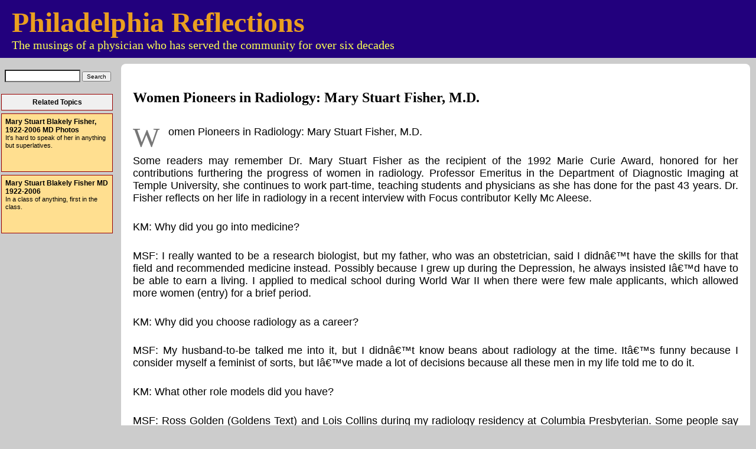

--- FILE ---
content_type: text/html; charset=UTF-8
request_url: https://philadelphia-reflections.com/blog/3893.htm
body_size: 4338
content:
<!DOCTYPE html>

<html lang="en">
    <head>
        <meta charset="UTF-8">
        <!--<link href="../css/reset.css"              rel="stylesheet">-->
        <style>
            /* style the header */
            header h1,h2 {
                margin: 0;
                padding: 0;
                border: 0;
                font-size: 100%;
                font: inherit;
                vertical-align: baseline;
            }
        </style>
        <link href="../css/three-col.css"          rel="stylesheet">
        <link href="../css/blog_compressed.css"    rel="stylesheet">
        <link href="../css/comment_entry_form.css" rel="stylesheet">
        <!-- <link href="../css/blog_left.css"          rel="stylesheet"> -->
        <!-- <link href="../css/blog_middle.css"        rel="stylesheet"> -->
        <!-- <link href="../css/blog_right.css"         rel="stylesheet"> -->

        <link rel="shortcut icon" href="../images/favicon.ico" type="image/x-icon" />
        <link rel="icon"          href="../images/favicon.ico" type="image/x-icon" />

        <link rel="search"        href="https://search.freefind.com/find.html?id=82328757" />

        <meta name="description" content="New blog 2018-08-14 19:52:35 description" />
        <meta name="keywords"    content="radiology,fisher,didnâ,teaching,dr,women,training,students,stuart,husband" />

        <!-- Global site tag (gtag.js) - Google Analytics -->
        <script async src="https://www.googletagmanager.com/gtag/js?id=G-6NY8M706ZX"></script>
        <script>
            window.dataLayer = window.dataLayer || [];
            function gtag(){dataLayer.push(arguments);}
            gtag('js', new Date());

            gtag('config', 'G-6NY8M706ZX');
        </script>
        <!-- Global site tag (gtag.js) - Google Analytics -->
        <script async src="https://www.googletagmanager.com/gtag/js?id=G-0MKYDRPW1J"></script>
        <script>
            window.dataLayer = window.dataLayer || [];
            function gtag(){dataLayer.push(arguments);}
            gtag('js', new Date());

            gtag('config', 'G-0MKYDRPW1J');
        </script>
        <!-- Global site tag (gtag.js) - Google Analytics -->
        <script async src="https://www.googletagmanager.com/gtag/js?id=G-XSSLFK7MMJ"></script>
        <script>
            window.dataLayer = window.dataLayer || [];
            function gtag(){dataLayer.push(arguments);}
            gtag('js', new Date());

            gtag('config', 'G-XSSLFK7MMJ');
        </script>

        <!-- FreeFind Map Title="Women Pioneers in Radiology: Mary Stuart Fisher, M.D." -->

        <!--                                      -->
        <!-- PHILADELPHIA REFLECTIONS             -->
        <!-- George R. Fisher III MD              -->
        <!--                                      -->
        <!-- (c) 2004 - 2026                      -->
        <!--                                      -->

        <!-- geo tags for 3 S Haddon Ave Suite 4 Haddonfield, NJ 08033-1882 -->
        <meta name="ICBM"                       content="39.898043, -75.031341" />

        
        <title>Philadelphia Reflections: Women Pioneers in Radiology: Mary Stuart Fisher, M.D.</title>

        <style media="all">
            .middle-section {
                background: #FFFFFF;
            }
            .middle-section h3 {
                font-size: x-large;
                font-weight: bold;
            }
            .middle-section p {
                padding-top: 1%;
                line-height: 1.2;
                font-size: 110%;
                font-family: georgia, verdana, arial, sans-serif;
            }
            .commentFrame {
                background: #EEEEEE;
            }
        </style>

        <style media="print">
            header, footer, .left-section, .comment_entry_form, .overallFrame {
                display:none;
            }
            .middle-section {font-size:smaller;}
        </style>

        <!-- below are the adaptations for smaller screens
             736 is the width of an iPhone 6 Plus in landscape mode -->
        <meta name="viewport" content="user-scalable=no,width=device-width,initial-scale=1.0,maximum-scale=1.0" />
        <style media="only screen
                      and (max-device-width: 750px)">
            .left-section, .right-section, .comment_entry_form, .overallFrame {
                display: none;
            }
            body {
                -webkit-text-size-adjust: 100%;
                font-size: 100%;
            }
            body > header {
                margin: 0; padding: 5px;
            }
            body > header h1 {
                font-size: 1.25em;
            }
            body > header h2 {
                font-size: 0.70em;
            }
            .middle-section p {
                font-size: 1.0em;
            }
        </style>

    </head>

    <body>
        <header>
            <a href="https://www.philadelphia-reflections.com">
                <h1>Philadelphia Reflections</h1>
                <h2>The musings of a physician who has served the community for over six decades</h2>
            </a>
        </header>

        <div class="container">

            <div class="left-section">
                                <!-- Index Page search form START -->
<!-- replaces freeform.inc        -->
<!-- twig pulls from views/inc/...-->
<!-- this is views/inc/ ... copy  -->
<form class="ff3" action="../index_page_search.php" style="margin: 20px 0 20px 0;"
      method="get" accept-charset="utf-8"
      id="FreeFindForm">
    <p style="text-align:center;margin:0;padding:0">
        <input type="text"   class="ff1" style="width:120px;color:black;background-color:white" name="query" id="query" size="12" />
        <input type="submit" class="ff2" value="Search" />
    </p>
</form>
<!-- Index Page search form END -->

                <p style="margin-top:10px;" class="topicsColumnTop">Related Topics</p>
                
                <p class="topicsColumn">
                    <a class="topicsColumnLink" href='https://www.philadelphia-reflections.com/topic/460.htm'>Mary Stuart Blakely Fisher, 1922-2006 MD Photos</a>
                    <br />It's hard to speak of her in anything but superlatives.</p>
                
                <p class="topicsColumn">
                    <a class="topicsColumnLink" href='https://www.philadelphia-reflections.com/topic/484.htm'>Mary Stuart Blakely Fisher MD 1922-2006</a>
                    <br />In a class of anything, first in the class.</p>
                
            </div> <!-- class="left-section" -->

            <div class="middle-section">

                <!--        the blog        -->
                <h3>Women Pioneers in Radiology: Mary Stuart Fisher, M.D.</h3>
                <p class="firstDrop">Women Pioneers in Radiology: Mary Stuart Fisher, M.D.</p> 
 
 
<p>Some readers may remember Dr. Mary Stuart Fisher as the recipient of the 1992 Marie Curie Award, honored for her contributions furthering the progress of women in radiology.  Professor Emeritus in the Department of Diagnostic Imaging at Temple University, she continues to work part-time, teaching students and physicians as she has done for the past 43 years.  Dr. Fisher reflects on her life in radiology in a recent interview with Focus contributor Kelly Mc Aleese.</p> 
 
<p>KM: Why did you go into medicine?</p> 
<p>MSF: I really wanted to be a research biologist, but my father, who was an obstetrician, said I didnâ€™t have the skills for that field and recommended medicine instead.  Possibly because I grew up during the Depression, he always insisted Iâ€™d have to be able to earn a living.  I applied to medical school during World War II when there were few male applicants, which allowed more women (entry) for a brief period.</p>  
 
<p>KM: Why did you choose radiology as a career? </p>
<p>MSF: My husband-to-be talked me into it, but I didnâ€™t know beans about radiology at the time.  Itâ€™s funny because I consider myself a feminist of sorts, but Iâ€™ve made a lot of decisions because all these men in my life told me to do it.</p>   
 
<p>KM: What other role models did you have?</p> 
<P>MSF: Ross Golden (Goldens Text) and Lois Collins during my radiology residency at Columbia Presbyterian.  Some people say that my style of teaching is very similar to hers (Collins)...and of course George Wohl, my first boss.</p>   
 
<p>KM: Where did you do your training?</p>
<p>MSF: I started at Columbia and was married after my first year (of training).  My husband was working in Bethesda at the time (during the Korean War), so I commuted two hours each way every day for about a year.  I was pregnant during the time, and the train conductor became noticeably more worried each month I was more pregnant.  I finally moved to Washington, D.C., where I completed my training at Grover, Christie and Merritt.  We moved back to Philadelphia.  Because I had done a mixed internship, I couldnâ€™t get a license to work in Philadelphia (as) I didnâ€™t have training in obstetrics which was required at that time to practice. I was delighted to be offered a position at the VA (hospital), where a Pennsylvania license was not required.  I stayed in Philadelphia at the Philadelphia General Hospital until it closed, at which time I was functioning as the de facto chairman.</p> 
 
<p>KM: What do you like about radiology?</p>  
<p>MSF: I loved radiology from the start! Itâ€™s so much fun, functioning as a consultant, being the â€œheart of the hospital,â€ having your finger on all of the clinical pulses.  I started doing everything (in radiology) 20 years ago, but have since concentrated (where I was most needed) in the areas of chest, bone, and mammography.</p> 
 
<p>KM: How did you become interested in teaching medical students and residents?</p> 
<p>MSF: Well, I didnâ€™t really have a choice at first.  During my first job at the VA, my chairman assigned me to teach the students.  Now, I enjoy teaching a great deal.  I enjoy the enthusiasm and the information.</p>   
 
<p>KM: What information?</p>
<p>MSF: The senior medical students know all sorts of things I donâ€™t.  They teach me a lot and keep me from slipping into an â€œintellectual rutâ€. </p>  
 
<p>KM: What is your greatest achievement in radiology?</p> 
<p>MSF: Thatâ€™s easy, winning the Golden Apple Award for Teaching at Temple.  (For the record, Dr. Fisher has had numerous other honors, including Fellowship in the American College of Radiology.  She is also the past president of the Philadelphia Roentgen Ray Society.)</p> 
 
<p>Dr. Fisher has an active personal life, as well as a busy professional career.  The mother of four children and grandmother of eight, she and her husband enjoy music, reading and traveling when they can find the time in their busy schedules.</p>   
 
<p>The author expresses her appreciation to Dr. Fisher for her insight into the life of a women pioneer in the field of radiology.</p>
                <p>Originally published: Tuesday, August 14, 2018; most-recently modified: Wednesday, June 05, 2019</p>

                
                <!--   the comments    -->
                
                    <p>&nbsp;</p>
                
                <!-- ........................................ -->
                <!-- beginning of Google Maps display section -->
                                <!--    end of Google Maps display section    -->
                <!-- ........................................ -->


                
            </div>

        </div> <!-- class="container" -->


        <footer>
            Copyright © 2004 - 2026 George R. Fisher, MD. All rights reserved.

            <table class="contactUs" border="1">
                <tr>
                    <td><ul><li><a href="mailto:grfisheriii@gmail.com?Subject=Message%20from%20Philadelphia%20Reflections%20reader%3A%20Blog 3893" target="_blank">Contact Us</a></li></ul></td>
                </tr>
            </table>

        </footer>

    </body>

</html>

--- FILE ---
content_type: text/css
request_url: https://philadelphia-reflections.com/css/three-col.css
body_size: 530
content:
/* create the three-column layout with header and footer */

.container {
    display:flex;
    flex-wrap:wrap;
    flex-direction:row;
    justify-content:flex-start;
    align-items:stretch;
    background: #CCCCCC;
}
body > header {background: #22007D; padding: 10px 10px 10px 20px;}
body > header h1 {color: #EA9F20; text-align: left; font-size: 300%; font-weight:700;}
body > header h2 {color: #FCFF53; text-align: left; font-size: 125%;}

.left-section   {order:1; background: #CCCCCC; flex-basis:100%; min-height:300px;}
.middle-section {order:3; background: #EEEEEE; flex-basis:100%; min-height:300px;
         padding: 20px;-moz-border-radius: 8px;border-radius: 8px;
         behavior: url(ie-css3.htc);margin:10px;}
.right-section  {order:2; background: #CCCCCC; flex-basis:100%; min-height:300px;}

body > footer {background: #41627E; color:white; font-size: 85%;
               -webkit-order:4;order:4;text-align: center;padding: 5px;}

@media screen and (min-width:736px) {
   .container {
       flex-wrap:nowrap;
   }

    .left-section {
        flex-basis:200px;
        order:1; -webkit-order:1;
    }
    .middle-section {
        flex-basis:1;
        order:2;-webkit-order:2;
    }
    .right-section {
        flex-basis:200px;
        order:3;-webkit-order:3;
    }
}


--- FILE ---
content_type: text/css
request_url: https://philadelphia-reflections.com/css/blog_compressed.css
body_size: 2258
content:
img{float:none;border-style:none;margin:5px;}img.right{float:right;border-style:none;margin:15px 5px 5px 15px;}img.left{float:left;border-style:none;margin:15px 15px 5px 5px;}img.center{display:block;text-align:center;vertical-align:middle;margin:0 auto;}table.right{float:right;border-style:none;margin:0;padding:0;}table.left{float:left;border-style:none;margin:0;padding:0;}td.caption{vertical-align:bottom;background-color:transparent;color:#000;text-align:center;font-size:9pt;font-family:sans-serif;font-style:normal;font-weight:700;line-height:125%;margin:0 auto;}img.tn-l-w50{float:left;width:50px;border-style:none;margin:5px 5px 0 0;}img.tn-l-h50{float:left;height:50px;border-style:none;margin:5px 5px 0 0;}img.tn-l-w100{float:left;width:100px;border-style:none;margin:5px 5px 0 0;}img.tn-l-h100{float:left;height:100px;border-style:none;margin:5px 5px 0 0;}
body{color:#000;background-color:#ccc;background-image:none;margin:0;padding:0;}p{text-align:justify;}#top{color:#000;background-color:#22007D;margin:0 5px 10px;padding:0;}.topHeadline{color:#ea9f20;background-color:transparent;font-size:32pt;font-family:garamond, times, serif;font-weight:700;}.topByline{color:#fcff53;background-color:transparent;font-size:12pt;font-family:garamond, times, serif;font-weight:700;}#wrapper{margin:0 10px;padding:0;}#left{float:left;width:200px;color:#000;background-color:#ccc;font-weight:bolder;font-family:verdana, arial, sans-serif;font-size:13px;line-height:9px;padding-left:.5em;padding-top:1.5em;}form.ff3{font-family:verdana,helvetica,sans-serif;font-size:70%;}input.ff2{font-size:x-small;}input.ff1{background-color:#6a9cea;color:red;}a:hover{color:gray;background-color:#FF0;text-decoration:underline;}#right{float:right;width:200px;color:#000;background-color:#ccc;}.returnBox{color:#FFF;background-color:#41627E;width:80%;display:block;margin-left:auto;margin-right:auto;}.returnBoxHR{width:80%;height:5px;color:#FFF;background-color:gray;}.printButton{text-align:center;margin:0;}#center{margin-left:210px;margin-right:210px;color:#000;background-color:#EEE;font-family:georgia, verdana, arial, sans-serif;font-size:13px;line-height:16px;padding-left:1.5em;padding-right:1.5em;padding-top:1.5em;}p.firstDrop:first-letter{float:left;text-transform:uppercase;margin-right:15px;font-size:48px;line-height:40px;color:#777;background-color:transparent;font-family:georgia, times, serif;}.dropcap{float:left;width:49px;font-size:48px;line-height:45px;color:#777;background-color:transparent;font-family:georgia, times, serif;}#welcome{text-align:justify;font-size:120%;border-style:solid;border-width:2px;margin:0 5px;padding:10px 15px 0;}#comment_form{background-color:#FFF;color:#000;width:75%;font-family:arial, sans-serif;font-size:10pt;margin:20px auto 0;}#clear{clear:both;}#footerhandheld{display:none;}#footer{color:#000;background:#ccc;font-family:verdana, arial, sans-serif;font-size:10px;line-height:11px;border-style:none;margin:20px;}.footerImage{float:none;border-style:none;padding:0;}.jumpToComments{text-align:center;font-family:arial, sans-serif;font-size:150%;margin:10px auto 0;}a.jumpToComments:visited{background-color:#ccc;color:#000;text-decoration:none;}a.reflectionsFooterLink:visited{color:#FFF;background-color:#41627E;}.reflectionsFooterHR{background-color:#41627F;color:#41627E;width:730px;height:3px;margin-top:50px;}div > p{margin-top:0;}.contactUs{text-align:center;width:260px;background:transparent;margin:15px auto 0;padding:0;}.contactUs ul{list-style:none outside;background:#DDD;color:#000;font:10px/15px verdana, helvetica, sans-serif;border-color:#BBB;border-style:solid;border-width:1px;margin:0;padding:0;}.contactUs ul li{border:none;margin:0;padding:0;}.contactUs ul li a{display:block;background:#DDD;color:#000;border-bottom:1px #BBB solid;border-top:1px #FFF solid;text-decoration:none;margin:0;padding:4px 6px;}.contactUs ul li a:hover{background:red;color:#FFF;border-bottom:1px #FFF solid;border-top:1px #000 solid;text-decoration:none;font-weight:900;}#comments{width:90%;background-color:#eee;color:#000;border-style:none;margin:10px auto;padding:10px;}.overallFrame{width:85%;background-color:#FFF;color:#000;border-style:none;margin:10px auto 0;padding:5px;}.commentFrame{background-color:#FFF;color:#000;font-family:arial, sans-serif;font-weight:400;font-size:10pt;border-style:none;padding:5px;}.userFrame{margin-top:5px;border-top-style:solid;border-top-width:1px;border-top-color:silver;color:#000;background-color:#FFF;font-family:arial, sans-serif;font-size:7pt;font-weight:lighter;text-align:left;padding:5px;}p.MsoNormal{font-size:10pt;font-family:"Times New Roman";margin:0 0 .0001pt;}p.MsoBodyText{font-size:10pt;font-family:"Times New Roman";margin:0 0 6pt;}.notvisible{visibility:hidden;}a:link,a:visited{text-decoration:none;}a.jumpToComments:link,a.jumpToComments:active{background-color:#ccc;color:#41627E;}a.jumpToComments:hover,a.reflectionsFooterLink:hover{color:red;background-color:#FF0;text-decoration:none;}a.reflectionsFooterLink:link,a.reflectionsFooterLink:active{color:#000;background-color:#41627E;}
.individualColumnTop,.individualColumn,.individualColumnLink{color:#000;line-height:120%;width:185px;background-color:#F0F0F0;font-family:Verdana, Arial, Helvetica, sans-serif;}.individualColumnTop,.individualColumn{margin-left:2px;margin-right:4px;padding:6px;}.individualColumnTop{margin-top:0;margin-bottom:5px;font-size:12px;font-weight:700;text-align:center;border-style:solid;border-width:1px;}.individualColumn{margin-top:4px;margin-bottom:5px;min-height:85px;font-size:11px;text-align:left;border-style:none;}.individualColumnLink{font-size:12px;font-weight:700;text-align:left;text-decoration:none;border-style:none;}a.individualColumnLink:visited{color:#b22222;background-color:#F0F0F0;}a.individualColumnLink:hover{color:red;background-color:#FF0;text-decoration:none;}a.individualColumnLink:link,a.individualColumnLink:active{color:#000;background-color:#F0F0F0;}
.topicsColumnTop,.topicsColumn,.topicsColumnLink{color:#000;line-height:120%;width:175px;font-family:Verdana, Arial, Helvetica, sans-serif;}.topicsColumnTop,.topicsColumn{margin-left:2px;margin-right:4px;border-color:#900;border-style:solid;border-width:1px;padding:6px;}.topicsColumnTop{margin-top:5px;margin-bottom:5px;font-size:12px;font-weight:700;text-align:center;background-color:#F0F0F0;}.topicsColumn{margin-top:4px;margin-bottom:5px;min-height:85px;font-size:11px;font-weight:400;text-align:left;background-color:#ffdf90;}.topicsColumnLink{font-size:12px;font-weight:700;text-align:left;text-decoration:none;background-color:#ffdf90;border-style:none;}a.topicsColumnLink:visited{color:#b22222;background-color:#ffdf90;}a.topicsColumnLink:hover{color:red;background-color:#FF0;text-decoration:none;}a.topicsColumnLink:link,a.topicsColumnLink:active{color:#000;background-color:#ffdf90;}
.volumeColumnTop,.volumeColumn,.volumeColumnLink{color:#000;line-height:120%;width:171px;text-align:center;min-height:2em;background:#F8F8F8;border:3px ridge #000;font-weight:400;font-family:Verdana, Arial, Helvetica, sans-serif;}.volumeColumnTop,.volumeColumn{margin-left:2px;margin-right:4px;border-color:#000;border-style:ridge;border-width:3px;padding:6px;}.volumeColumnTop{margin-top:0;margin-bottom:5px;font-size:12px;font-weight:700;text-align:center;}.volumeColumn{margin-top:4px;margin-bottom:5px;min-height:85px;font-size:11px;text-align:left;}.volumeColumnLink{font-size:12px;font-weight:700;text-align:left;text-decoration:none;border-style:none;}a.volumeColumnLink:visited{color:#b22222;background-color:#F8F8F8;}a.volumeColumnLink:hover{color:red;background-color:#FF0;text-decoration:none;}a.volumeColumnLink:link,a.volumeColumnLink:active{color:#000;background-color:#F8F8F8;}
a.sprite_atom:visited,a.sprite_rss:visited,a.sprite_yahoo:visited,a.sprite_google:visited,a.sprite_geourl:visited,a.sprite_returntohome,a.sprite_getour,a.sprite_comments,a.sprite_audio:visited,a.sprite_video:visited{color:#FFF;background-color:#41627E;}a.sprite_atom:hover,a.sprite_rss:hover,a.sprite_yahoo:hover,a.sprite_google:hover,a.sprite_geourl:hover,a.sprite_returntohome,a.sprite_getour,a.sprite_comments,a.sprite_itunes:hover,a.sprite_audio:hover,a.sprite_video:hover{color:red;background-color:#FF0;text-decoration:none;}a.sprite_atom,.sprite_xml,a.sprite_rss,a.sprite_yahoo,a.sprite_google,a.sprite_geourl,.sprite_pr0,.sprite_pr1,.sprite_pr2,.sprite_pr3,.sprite_pr4,.sprite_pr5,a.sprite_returntohome,a.sprite_getour,a.sprite_comments,a.sprite_itunes,a.sprite_audio,a.sprite_video{background:url(https://www.philadelphia-reflections.com/images/sprite.png) no-repeat;overflow:hidden;float:none;color:#000;background-color:#41627E;display:block;border-style:none;margin:1px;padding:0;}a.sprite_atom,.sprite_xml,a.sprite_rss{width:36px;height:14px;}a.sprite_atom{background-position:-90px -75px;}.sprite_xml{background-position:-170px -75px;margin-left:70px;}a.sprite_rss{background-position:-130px -75px;}a.sprite_yahoo{width:91px;height:17px;background-position:-290px -75px;}a.sprite_google{width:62px;height:17px;background-position:-510px -75px;margin-left:17px;margin-top:5px;}a.sprite_geourl{width:52px;height:14px;background-position:-580px -75px;margin-left:20px;margin-bottom:5px;}.sprite_pr0,.sprite_pr1,.sprite_pr2,.sprite_pr3,.sprite_pr4,.sprite_pr5{width:110px;height:39px;}.sprite_pr0{background-position:-10px -10px;}.sprite_pr1{background-position:-125px -10px;}.sprite_pr2{background-position:-240px -10px;}.sprite_pr3{background-position:-355px -10px;}.sprite_pr4{background-position:-470px -10px;}.sprite_pr5{background-position:-585px -10px;}a.sprite_returntohome{width:109px;height:53px;background-position:-390px -75px;}a.sprite_comments{width:77px;height:16px;background-position:-10px -75px;}a.sprite_getour{width:76px;height:26px;background-position:-210px -75px;}a.sprite_itunes{background-color:transparent;width:105px;height:23px;background-position:-633px -73px;margin:10px 1px 1px 40px;}a.sprite_atom:link,a.sprite_rss:link,a.sprite_yahoo:link,a.sprite_google:link,a.sprite_geourl:link,a.sprite_returntohome,a.sprite_getour,a.sprite_comments,a.sprite_atom:active,a.sprite_rss:active,a.sprite_yahoo:active,a.sprite_google:active,a.sprite_geourl:active,a.sprite_returntohome,a.sprite_getour,a.sprite_comments{color:#000;background-color:#41627E;}a.sprite_audio,a.sprite_video{width:160px;height:31px;}a.sprite_video{background-position:-10px -91px;}a.sprite_audio{background-position:-10px -121px;}
